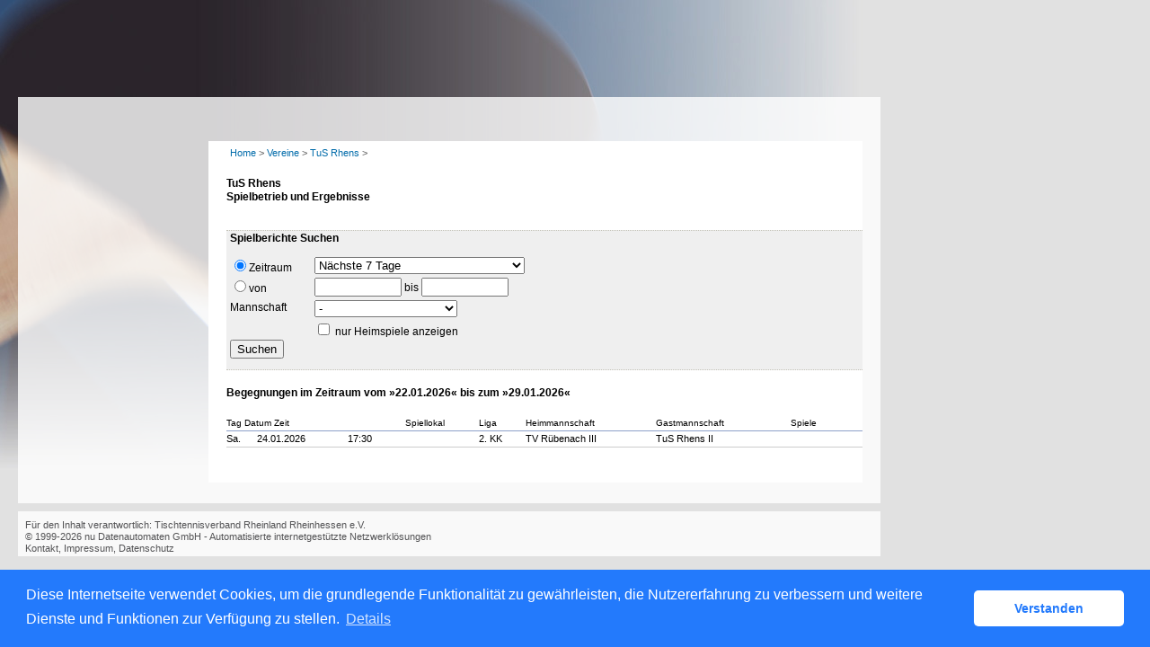

--- FILE ---
content_type: text/html; charset=utf-8
request_url: https://ttvr.click-tt.de/cgi-bin/WebObjects/nuLigaTTDE.woa/wa/clubMeetings?club=8800
body_size: 11808
content:
<!DOCTYPE html PUBLIC "-//W3C//DTD XHTML 1.0 Transitional//EN" "http://www.w3.org/TR/xhtml1/DTD/xhtml1-transitional.dtd">
<html xmlns="http://www.w3.org/1999/xhtml" lang="de">
  <!-- InstanceBegin template="/Templates/Standard.dwt" codeOutsideHTMLIsLocked="false" -->
  <head>
    <meta http-equiv="content-type" content="text/html; charset=utf-8" />
    <meta name="robots" content="all" />
    <meta name="publisher" content="nuLiga" />
    <meta name="author" content="nuLiga" />
    <meta name="nuLigaStatsUrl" content="/nuLigaTTDE/wa/clubMeetings/view?club=8800" />
<meta name="uLigaStatsRefUrl" />

    <!-- InstanceBeginEditable name="doctitle" -->
    <title>
      click-TT
       &ndash; 
      Begegnungen
    </title>
    
    <!-- InstanceEndEditable -->
    
<link rel="stylesheet" type="text/css" href="/WebObjects/nuLiga.woa/Frameworks/nuLigaWebResources.framework/WebServerResources/css/print.css?nlv=6f357bc9" media="print" />
    
<link rel="stylesheet" type="text/css" href="/WebObjects/nuLiga.woa/Frameworks/nuLigaWebResources.framework/WebServerResources/css/default.css?nlv=6f357bc9" media="all" />
    
<link rel="stylesheet" type="text/css" href="/WebObjects/nuLiga.woa/Frameworks/nuLigaWebResources.framework/WebServerResources/css/interface.css?nlv=6f357bc9" media="screen" />
    <link rel="stylesheet" type="text/css" href="/sources/template.css?nlv=6f357bc9" media="screen" />

    
<link rel="stylesheet" type="text/css" href="/WebObjects/nuLiga.woa/Frameworks/nuLigaWebResources.framework/WebServerResources/css/club-offers.css?nlv=6f357bc9" media="all" />
    
<link rel="stylesheet" type="text/css" href="/WebObjects/nuLiga.woa/Frameworks/nuLigaWebResources.framework/WebServerResources/css/referee-observation-questionnaire.css?nlv=6f357bc9" media="all" />
    
    <script type="text/javascript" src="/WebObjects/nuLiga.woa/Frameworks/nuLigaWebResources.framework/WebServerResources/js/default.js?nlv=6f357bc9"></script>
    
      <script type="text/javascript" src="/banner/federationLists.ujs?nlv=6f357bc9"></script>
      <script type="text/javascript" src="/banner/federationFunctions.js?nlv=6f357bc9"></script>
      
        <script type="text/javascript" src="https://banner.click-tt.de/lists.ujs?nlv=6f357bc9"></script>
        <script type="text/javascript" src="https://banner.click-tt.de/functions.js?nlv=6f357bc9"></script>
      
      
      
    
    <script type="text/javascript">
               <!-- 
      	var tickerposition=0; 
      	var tickerlength=50; 
        var tickermessage='';  
      	function initTerminationMessageTicker() {		 
      		if ( tickermessage != "" ) {	 
      			var i, msg=""; 
      			for ( i=0;i<tickerlength;i++ ) msg += " "; 
      			msg += "+ + + " + tickermessage + " + + +"; 
      			document.getElementById("terminationMessage").innerHTML = msg.substr(tickerposition,tickerlength).replace(/ /g," ") + " "; 
      			if ( tickerposition++ >= msg.length ) tickerposition=0; 
      			setTimeout("initTerminationMessageTicker()",1500/10);		 
      	} 
      }
       //--> 
    </script>
    
    
      <link rel="stylesheet" type="text/css" href="//cdnjs.cloudflare.com/ajax/libs/cookieconsent2/3.1.0/cookieconsent.min.css" />
<script src="//cdnjs.cloudflare.com/ajax/libs/cookieconsent2/3.1.0/cookieconsent.min.js"></script>
<script>
    window.addEventListener("load", function() {
    window.cookieconsent.initialise({
        "cookie": {
            "name": "disclaimer_cookie",
            "expiryDays": 999
        },
        "palette": {
            "popup": {
                "background": "#237afc"
            },
            "button": {
                "background": "#fff",
                "text": "#237afc"
            }
        },
        "theme": "classic",
        "position": "bottom",
        "content": {
            "message": "Diese Internetseite verwendet Cookies, um die grundlegende Funktionalität zu gewährleisten, die Nutzererfahrung zu verbessern und weitere Dienste und Funktionen zur Verfügung zu stellen.",
            "dismiss": "Verstanden",
            "link": "Details",
            "href": 'https://rttvr.click-tt.de/cgi-bin/WebObjects/nuLigaTTDE.woa/wa/dataProtection'
        }
    })});
</script>
    
  </head>
  <body>
    
      
        <div id="banner-super">
		
<!-- SZM is no longer in use -->
		
		</div>
      
      
        <div id="banner-skyscraper">
		
<!-- SZM is no longer in use -->
		
		</div>
      
      <div id="layoutBanner800">
        <script type="text/javascript">
          if (typeof layoutBanner800 === 'function') {
            layoutBanner800();
          }
        </script>
      </div>
      <div id="layoutBanner801">
        <script type="text/javascript">
          if (typeof layoutBanner801 === 'function') {
            layoutBanner801();
          }
        </script>
      </div>
    

    <div id="page">
      
      <div id="header">
        <div id="logo">
        
            
          
          
            
              <a href="/"> <img  alt="Home" src="/WebObjects/nuLiga.woa/Frameworks/nuLigaWebResources.framework/WebServerResources/img/spacer.gif?nlv=6f357bc9" /> </a>
            

          

        </div>
        
          
            
              <script type="text/javascript">banner0();</script>
            
            
            
          

        

        
        <div id="date"> <!-- TODO: publish a reasonable update date --> </div>
      </div>
      <div id="tabs-external">
        
          

        

      </div>
      

      <div id="tabs">
        

        

      </div>
      
  
    
      <div id="breadcrumb">
        

  
    <a href="/" target="_top">Home</a>
    &gt; 
  
  

        <a href="/cgi-bin/WebObjects/nuLigaTTDE.woa/wa/clubSearch?federation=RTTVR">Vereine</a>
        &gt; 
        <a href="/cgi-bin/WebObjects/nuLigaTTDE.woa/wa/clubInfoDisplay?club=8800">TuS Rhens</a>
        &gt; 
        

      </div>
    
    
    <div id="container">
      
        <div id="navigation"></div>
      
      
      
        <div id="content">
          <div id="content-row1">
          	
            
            <h1>
              TuS Rhens
              <br />
              Spielbetrieb und Ergebnisse
              
            </h1>
          </div>
          <div id="content-col1"> &nbsp;</div>
          <div id="content-col2"> &nbsp;</div>
          <div id="content-row2">
            <form name="f_0_1_63_1_9_0_0_11" method="post" class="search-query" action="/cgi-bin/WebObjects/nuLigaTTDE.woa/wa/clubMeetings">
              <fieldset>
                <legend>Spielberichte Suchen</legend>
                <label><input type="radio" value="0" name="searchType" checked="checked" />Zeitraum</label>
                <select name="searchTimeRange"><option value="-1">Letzte 7 Tage</option><option selected="selected" value="1">Nächste 7 Tage</option><option value="2">Nächste 14 Tage</option><option value="3">Nächste 31 Tage</option><option value="4">Nächste 3 Monate</option><option value="5">Nächste 6 Monate</option><option value="13-6289">2025/26</option><option value="13-6829">2026/27</option><option value="13-6692">MM 2025/26</option><option value="13-6690">Pokal 2025/26</option><option value="13-6691">Schul/Betrieb/Freizeit 2025/26</option><option value="13-6689">Schul/Betrieb/Freizeit Pokal 2025/26</option></select>
                <br />
                <label><input type="radio" value="1" name="searchType" />von</label>
                <input size="10" maxlength="10" type="text" name="searchTimeRangeFrom" />
                bis 
                <input size="10" maxlength="10" type="text" name="searchTimeRangeTo" />
                <br />
                <label>Mannschaft</label>
                <select name="selectedTeamId"><option value="WONoSelectionString">-</option><option value="2963434">2025/26: Erwachsene</option><option value="2963330">2025/26: Erwachsene II</option></select>
                <br />
                <label>&nbsp;</label>
                <input type="checkbox" value="true" name="onlyHomeMeetings" /> nur Heimspiele anzeigen
                <input type="hidden" value="8800" name="club" />
                <br />
                <input value="Suchen" type="submit" name="searchMeetings" />
              </fieldset>
            </form>
            <p>
              <br />
              <b>Begegnungen im Zeitraum vom »22.01.2026« bis zum »29.01.2026«</b>
            </p>
            

  
  <table class="result-set" cellspacing="0" border="0" cellpadding="0">
    
      
      
        
          <tr>
            <th colspan="3">Tag Datum Zeit</th>
            
              <th>
              	Spiellokal
              </th>
            
            
            
            
            
              <th>Liga</th>
            
            
            <th>Heimmannschaft</th>
            
            <th>Gastmannschaft</th>
            
            <th class="center">
              
                Spiele
                
              
              
            </th>
            
            
              <th>&nbsp;</th>
            
            <th>&nbsp;</th>
            <th>&nbsp;</th>
          </tr>
        
      
      <tr>
        
        
          
          
              <td nowrap="nowrap">
	            Sa.
	          </td>
	          <td nowrap="nowrap">
	            24.01.2026
	          </td>
          

        
		
        
        
        <td nowrap="nowrap">
          
          
            
            17:30
            
            
            
          &nbsp;</td>
        
          
            <td class="center" nowrap="nowrap">
              
                
              
              &nbsp; 
            </td>
          
          
        
        
        
        
        
          <td nowrap="nowrap">2. KK</td>
        
        
        <td nowrap="nowrap">TV Rübenach III</td>
        
        <td nowrap="nowrap">
          	TuS Rhens II&nbsp;
				</td>
				
        <td nowrap="nowrap" class="center">
          
          
        </td>
        
				
          <td nowrap="nowrap" class="center">&nbsp;</td>
        
        <td nowrap="nowrap">
          
        </td>
        <td nowrap="nowrap">
          &nbsp; 
          <span></span>
        </td>
      </tr>
    
  </table>
  

            
          </div>
        </div>
      

      

    </div>
    <script language="JavaScript" type="text/javascript"><!-- Dynamic client side script from WebObjects

//-->
</script>
  
  

      <div id="footer-external">
        
      </div>
      <div id="footer">
      	<div id="footer-left">
    	    
	        
	        	<div id="footer-copyright">Für den Inhalt verantwortlich:&nbsp;Tischtennisverband Rheinland Rheinhessen e.V. </div>
	        
	        <div id="footer-link">
	        	&copy;&nbsp;1999-2026&nbsp;<a target="_blank" href="http://www.datenautomaten.nu">nu Datenautomaten GmbH - Automatisierte internetgestützte Netzwerklösungen</a>
	        </div>
	        <div id="footer-navigation">
	          <a href="http://ttvr.click-tt.de/cgi-bin/WebObjects/nuLigaTTDE.woa/wa/contact?federation=RTTVR">Kontakt</a>, 
	          <a href="http://ttvr.click-tt.de/cgi-bin/WebObjects/nuLigaTTDE.woa/wa/legalNotice?federation=RTTVR">Impressum</a>,
	            <a href="http://ttvr.click-tt.de/cgi-bin/WebObjects/nuLigaTTDE.woa/wa/dataProtection?federation=RTTVR">Datenschutz</a>
	          
	        </div>
       </div>
      <div id="footer-right">
      	<script type="text/javascript">
	          if (typeof fedBanner104 === 'function') {
	            fedBanner104();
	          }
    	</script>
      </div>
  	</div>
    </div>
    
    <script language="JavaScript" type="text/javascript"><!-- Dynamic client side script from WebObjects

//-->
</script>
  </body>
  <!-- InstanceEnd -->
</html>